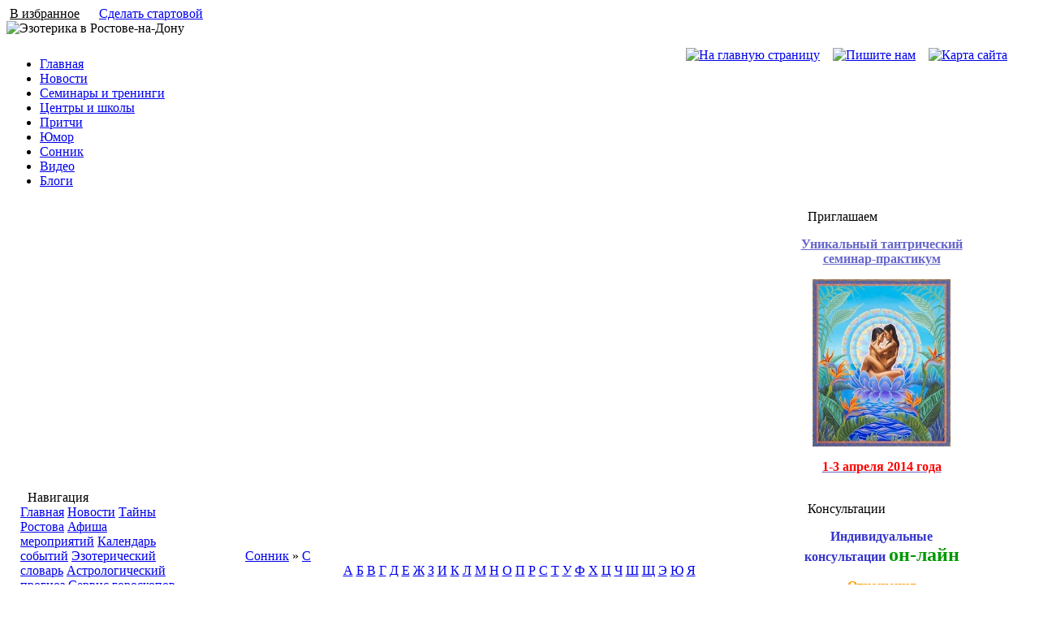

--- FILE ---
content_type: text/html; charset=windows-1251
request_url: http://ezorostov.ru/sonik/r-17.html
body_size: 5848
content:
<!DOCTYPE html PUBLIC "-//W3C//DTD XHTML 1.0 Transitional//EN" "http://www.w3.org/TR/xhtml1/DTD/xhtml1-transitional.dtd">
<html xmlns="http://www.w3.org/1999/xhtml" xml:lang="ru" lang="ru">
<head>
  <base href="http://ezorostov.ru" />
  <meta http-equiv="content-type" content="text/html; charset=windows-1251" />
  <meta http-equiv="expires" content="0" />
  <meta name="resource-type" content="document" />
  <meta name="distribution" content="global" />
  <meta name="author" content="Эзотерика в Ростове-на-Дону - новости, семинары, тренинги, курсы и занятия по саморазвитию и личностному росту, информационно-развлекательный портал эзотерики города Ростова." />
  <meta name="copyright" content="Copyright (c) Эзотерика в Ростове-на-Дону - новости, семинары, тренинги, курсы и занятия по саморазвитию и личностному росту, информационно-развлекательный портал эзотерики города Ростова." />
  <meta name="keywords" content="Эзотерика в Ростове-на-Дону, эзотерика Ростов, тренинги Ростов, семинары Ростов, новости эзотерики Ростов, курсы Ростова, интересные новости Ростов, саморазвитие Ростов, самопознание Ростов, эзотерика, психология, магия, мистика, йога, астрология, оздоровление, гороскоп, духовные центры, психологические школы, путь к себе, непознанное. тайное, мистическое, медитации, практики, тренинги и семинары по эзотерики и саморазвитию в Ростове-на-Дону." />
  <meta name="description" content="Эзотерика в Ростове-на-Дону - новости, семинары и тренинги по саморазвитию. Эзотерика, психология, магия, мистика, йога, тайна имени, сонник, гороскоп, все это вы найдете на страницах портала Эзотерика в Ростове-на-Дону. Анонсы различных оздоровительных практик в ритме Нового Времени, духовные и энергетические практики ведущие к самораскрытию и осознанности. Афиша мероприятий: тренинги, семинары, курсы, клубные занятия всех направлений в Ростове-на-Дону. Узнай непознанное." />
  <meta name="robots" content="index, follow" />
  <meta name="revisit-after" content="3 days" />
  <meta name="allow-search" content="yes" />
  <title>С - Сонник - Эзотерика в Ростове-на-Дону - новости, семинары, тренинги, курсы и занятия по саморазвитию и личностному росту, информационно-развлекательный портал эзотерики города Ростова.</title>      
  <link rel="stylesheet" href="temp/Esoterics/css/style.css" type="text/css" />
  <link rel="alternate" type="application/rss+xml" title="Эзотерика в Ростове-на-Дону - новости, семинары, тренинги, курсы и занятия по саморазвитию и личностному росту, информационно-развлекательный портал эзотерики города Ростова." href="news.rss" />
  <link rel="icon" href="favicon.ico" type="image/x-icon" />
  <link rel="shortcut icon" href="favicon.ico" type="image/x-icon" />
  <script type="text/javascript" src="js/api.js"></script> 
</head>
<body> 
<table border="0" cellspacing="0" cellpadding="0" class="tops">
 <tr>
  <td align="right" style="vertical-align:middle"><div style="float:left;margin:0;"></div>
  <img src="temp/Esoterics/images/icon3.gif" border="0" alt=""> <a href="http://ezorostov.ru/" class="o" onclick="window.external.AddFavorite(this.href, this.title);return false" title="Эзотерика" rel="sidebar"><font color="#000000">В избранное</font></a> &nbsp; &nbsp; 
  <img src="temp/Esoterics/images/icon3.gif" border="0" alt=""> <a href="#" onClick="this.style.behavior="url(#default#homepage)"; this.setHomePage("http://ezorostov.ru/"); return false;"> Сделать стартовой</a>  &nbsp;</td>
 </tr>

</table>
<table class="head" cellspacing="0" cellpadding="0">
 <tr>
<td class="td4"><!-- {banner} --></td>

  <td class="td5" align=right style="margin:0; padding: 0px 15px 0 0" ><img src="temp/Esoterics/images/999.jpg" border="0" alt="Эзотерика в Ростове-на-Дону" align="right"></td>


 </tr>
</table>
   <table class="menu" cellspacing="0" cellpadding="0" width="100%">
    <tr>
     <td width="100%" style="padding:10px 1px 0 1px;">  
      <div style="float:right;margin:0;padding:5px 30px 0 0">
       <a onfocus="this.blur()" href="index.php"><img height="10" alt="На главную страницу" src="temp/Esoterics/images/home.gif" width="11" border="0"></a>&nbsp; &nbsp;
       <a onfocus="this.blur()" href="mail/"><img height="10" alt="Пишите нам" src="temp/Esoterics/images/mailto.gif" width="13" border="0"></a>&nbsp; &nbsp
       <a onfocus="this.blur()" href="map/"><img height="10" alt="Карта сайта" src="temp/Esoterics/images/map_top.gif" width="11" border="0"></a>
      </div>
      <ul class="tmenu">
       <li><a onfocus="this.blur()" href="index.php">Главная</a></li>
       <li><a onfocus="this.blur()" href="news/">Новости</a></li>
       <li><a onfocus="this.blur()" href="trainings/">Семинары и тренинги</a></li>
       <li><a onfocus="this.blur()" href="address/">Центры и школы</a></li>   
       <li><a onfocus="this.blur()" href="poznanie/">Притчи</a></li>   
       <li><a onfocus="this.blur()" href="humour/">Юмор</a></li>   
       <li><a onfocus="this.blur()" href="sonik/">Сонник</a></li>   
       <li><a onfocus="this.blur()" href="video/">Видео</a></li>   
       <li><a onfocus="this.blur()" href="blog/">Блоги</a></li>   
      </ul>
     </td>
    </tr>
   </table>
<table width="100%" border="0" cellspacing="0" cellpadding="0">
 <tr>
  <td style="padding:10px 17px" width="100%">
   <table width="100%" cellspacing="0" cellpadding="0">
    <tr>
     <td class="td_blocks_left"><table cellpadding="0" cellspacing="0" width="200">
 <tr>
  <td width="9"><img src="temp/Esoterics/images/br_left.gif" alt="" height="25" width="9"></td>
  <td class="block_title_blue">Навигация</td>
  <td width="9"><img src="temp/Esoterics/images/br_right.gif" alt="" height="25" width="9"></td>
 </tr>
 <tr>
  <td colspan="3" class="block_text_blue""><a class="blockmenu" href="index.php" target="_self" title="Главная">Главная</a> <a class="blockmenu" href="news/" target="_self" title="Новости">Новости</a> <a class="blockmenu" href="secretrostov/" target="_self" title="Тайны Ростова">Тайны Ростова</a> <a class="blockmenu" href="trainings/" target="_self" title="Афиша мероприятий">Афиша мероприятий</a> <a class="blockmenu" href="calendar/" target="_self" title="Календарь событий">Календарь событий</a> <a class="blockmenu" href="slovar/" target="_self" title="Эзотерический словарь">Эзотерический словарь</a> <a class="blockmenu" href="astroprognoz/" target="_self" title="Астрологический прогноз">Астрологический прогноз</a> <a class="blockmenu" href="horo/" target="_self" title="Сервис гороскопов">Сервис гороскопов</a> <a class="blockmenu" href="gadaniya/" target="_self" title="Гадания и предсказания">Гадания и предсказания</a> <a class="blockmenu" href="sucess/" target="_self" title="Успех, удача, деньги">Успех, удача, деньги</a> <a class="blockmenu" href="psychology/" target="_self" title="Психология">Психология</a> <a class="blockmenu" href="ozdorovlenie/" target="_self" title="Оздоровление">Оздоровление</a> <a class="blockmenu" href="practics/" target="_self" title="Практики">Практики</a> <a class="blockmenu" href="unknown/" target="_self" title="Непознанное">Непознанное</a> <a class="blockmenu" href="photos/" target="_self" title="Фотогалерея">Фотогалерея</a> </td>
 </tr>
 <tr>
  <td colspan="3"><img src="temp/Esoterics/images/br_bot.gif" alt=""></td>
 </tr>
</table>
<br />
<table cellpadding="0" cellspacing="0" width="200">
 <tr>
  <td width="9"><img src="temp/Esoterics/images/br_left.gif" alt="" height="25" width="9"></td>
  <td class="block_title_blue">Приглашаем</td>
  <td width="9"><img src="temp/Esoterics/images/br_right.gif" alt="" height="25" width="9"></td>
 </tr>
 <tr>
  <td colspan="3" class="block_text_blue""><p align="center"><font size="2"><a href="/click-70.html" target="_blank"><strong><font color="#ff00cc"><font style="color: #33CC00;">Инициация рейки</font><font color="#000000"> </font></font></strong></a><font color="#ff00cc"><strong></strong><br></font><a href="/click-70.html" target="_blank"><font color="#000000"><img src="/up/trainings/article/2011/obuchenie_reiki_rostov.jpg" align="middle" border="0"></font></a><font color="#000000"><br></font></font></p></td>
 </tr>
 <tr>
  <td colspan="3"><img src="temp/Esoterics/images/br_bot.gif" alt=""></td>
 </tr>
</table>
<br />
<table cellpadding="0" cellspacing="0" width="200">
 <tr>
  <td width="9"><img src="temp/Esoterics/images/br_left.gif" alt="" height="25" width="9"></td>
  <td class="block_title_blue">Опросы</td>
  <td width="9"><img src="temp/Esoterics/images/br_right.gif" alt="" height="25" width="9"></td>
 </tr>
 <tr>
  <td colspan="3" class="block_text_blue"">Активных опросов на данный момент нет.</td>
 </tr>
 <tr>
  <td colspan="3"><img src="temp/Esoterics/images/br_bot.gif" alt=""></td>
 </tr>
</table>
<br />
<table cellpadding="0" cellspacing="0" width="200">
 <tr>
  <td width="9"><img src="temp/Esoterics/images/br_left.gif" alt="" height="25" width="9"></td>
  <td class="block_title_blue">Рассылка</td>
  <td width="9"><img src="temp/Esoterics/images/br_right.gif" alt="" height="25" width="9"></td>
 </tr>
 <tr>
  <td colspan="3" class="block_text_blue"">
<center>
<form action="subscribe/" method="post" name="subscribe" id="subscribe">
<table class="ac" cellpadding="0" cellspacing="5">
<tbody>
  <tr>
    <td>
      <input style="width:9em" class="binput" type="text" name="subname" maxlength="255" value="Ваше имя" onclick="if(this.value='Ваше имя') this.value='';" onblur="if(this.value=='') this.value='Ваше имя'" />
    </td>
  </tr>
  <tr>
    <td>
      <input style="width:9em" class="binput" type="text" name="submail" maxlength="60" value="your@mail.ru" onclick="if(this.value='your@mail.ru') this.value='';" onblur="if(this.value=='') this.value='your@mail.ru'" />
    </td>
  </tr>
  <tr>
    <td>
      <select name="subformat" style="width:8.8em">
        <option value="0" selected="selected">Формат Text</option>
        <option value="1">Формат Html</option>
      </select>
    </td>
  </tr>
  <tr>
    <td colspan="2" align="right">
      <input name="to" value="check" type="hidden" />
      <input class="bbutton" style="width:9.8em" value="Подписаться" type="submit" />
    </td>
  </tr> 
  </tbody>
</table>
</form>
</center>
</td>
 </tr>
 <tr>
  <td colspan="3"><img src="temp/Esoterics/images/br_bot.gif" alt=""></td>
 </tr>
</table>
<br />
</td>
     <td class="center">
      
       
       
  

      <table cellpadding="0" cellspacing="0" width="100%">
       <tr>
        <td width="9"><img src="temp/Esoterics/images/b_left.gif" alt="" height="25" width="9"></td>
        <td class="block_title"><a href="sonik/">Сонник</a><a href="sonik/"></a> &raquo; <a href="sonik/r-17.html" >С</a></td>
        <td width="9"><img src="temp/Esoterics/images/b_right.gif" alt="" height="25" width="9"></td>
       </tr> 
      </table>
      <center><div class="sonik"><a href="sonik/r-1.html" >А</a>
<a href="sonik/r-2.html" >Б</a>
<a href="sonik/r-3.html" >В</a>
<a href="sonik/r-4.html" >Г</a>
<a href="sonik/r-5.html" >Д</a>
<a href="sonik/r-6.html" >Е</a>
<a href="sonik/r-7.html" >Ж</a>
<a href="sonik/r-8.html" >З</a>
<a href="sonik/r-9.html" >И</a>
<a href="sonik/r-10.html" >К</a>
<a href="sonik/r-11.html" >Л</a>
<a href="sonik/r-12.html" >М</a>
<a href="sonik/r-13.html" >Н</a>
<a href="sonik/r-14.html" >О</a>
<a href="sonik/r-15.html" >П</a>
<a href="sonik/r-16.html" >Р</a>
<a href="sonik/r-17.html" >С</a>
<a href="sonik/r-18.html" >Т</a>
<a href="sonik/r-19.html" >У</a>
<a href="sonik/r-20.html" >Ф</a>
<a href="sonik/r-21.html" >Х</a>
<a href="sonik/r-22.html" >Ц</a>
<a href="sonik/r-23.html" >Ч</a>
<a href="sonik/r-24.html" >Ш</a>
<a href="sonik/r-25.html" >Щ</a>
<a href="sonik/r-26.html" >Э</a>
<a href="sonik/r-27.html" >Ю</a>
<a href="sonik/r-28.html" >Я</a>
</center> <BR><BR>
</div><table width="100%" cellpadding="0" cellspacing="0">
                <tr>
                  <td width="33%" class="tabletd" valign="top">
<div class="sonik_thesis"><a href="sonik/rostov-790.html">Свадебное платье </a></div>                  </td>
                  <td width="33%" class="tabletd" valign="top">
<div class="sonik_thesis"><a href="sonik/rostov-786.html">Салат</a></div>                  </td>
                  <td width="33%" class="tabletd" valign="top">
<div class="sonik_thesis"><a href="sonik/rostov-787.html">Сало</a></div>                  </td>
                </tr>
                <tr>
                  <td width="33%" class="tabletd" valign="top">
<div class="sonik_thesis"><a href="sonik/rostov-795.html">Свинина </a></div>                  </td>
                  <td width="33%" class="tabletd" valign="top">
<div class="sonik_thesis"><a href="sonik/rostov-796.html">Свист</a></div>                  </td>
                  <td width="33%" class="tabletd" valign="top">
<div class="sonik_thesis"><a href="sonik/rostov-788.html">Сапожник</a></div>                  </td>
                </tr>
                <tr>
                  <td width="33%" class="tabletd" valign="top">
<div class="sonik_thesis"><a href="sonik/rostov-789.html">Сахар </a></div>                  </td>
                  <td width="33%" class="tabletd" valign="top">
<div class="sonik_thesis"><a href="sonik/rostov-793.html">Свекровь</a></div>                  </td>
                  <td width="33%" class="tabletd" valign="top">
<div class="sonik_thesis"><a href="sonik/rostov-791.html">Свекла </a></div>                  </td>
                </tr>
                <tr>
                  <td width="33%" class="tabletd" valign="top">
<div class="sonik_thesis"><a href="sonik/rostov-792.html">Свекор</a></div>                  </td>
                  <td width="33%" class="tabletd" valign="top">
<div class="sonik_thesis"><a href="sonik/rostov-794.html">Свеча </a></div>                  </td>
                  <td width="33%" class="tabletd" valign="top">
<div class="sonik_thesis"><a href="sonik/rostov-785.html">Сад</a></div>                  </td>
                </tr>
                <tr>
                  <td width="33%" class="tabletd" valign="top">
<div class="sonik_thesis"><a href="sonik/rostov-797.html">Священник</a></div>                  </td>
                  <td width="33%" class="tabletd" valign="top">
<div class="sonik_thesis"><a href="sonik/rostov-813.html">Слава, известность</a></div>                  </td>
                  <td width="33%" class="tabletd" valign="top">
<div class="sonik_thesis"><a href="sonik/rostov-812.html">Слабость</a></div>                  </td>
                </tr>
                <tr>
                  <td width="33%" class="tabletd" valign="top">
<div class="sonik_thesis"><a href="sonik/rostov-806.html">Скалы</a></div>                  </td>
                  <td width="33%" class="tabletd" valign="top">
<div class="sonik_thesis"><a href="sonik/rostov-810.html">Скрипка</a></div>                  </td>
                  <td width="33%" class="tabletd" valign="top">
<div class="sonik_thesis"><a href="sonik/rostov-805.html">Сирота</a></div>                  </td>
                </tr>
                <tr>
                  <td width="33%" class="tabletd" valign="top">
<div class="sonik_thesis"><a href="sonik/rostov-811.html">Скряга</a></div>                  </td>
                  <td width="33%" class="tabletd" valign="top">
<div class="sonik_thesis"><a href="sonik/rostov-815.html">Сливки, крем</a></div>                  </td>
                  <td width="33%" class="tabletd" valign="top">
<div class="sonik_thesis"><a href="sonik/rostov-816.html">Сливы</a></div>                  </td>
                </tr>
                <tr>
                  <td width="33%" class="tabletd" valign="top">
<div class="sonik_thesis"><a href="sonik/rostov-804.html">Синагога</a></div>                  </td>
                  <td width="33%" class="tabletd" valign="top">
<div class="sonik_thesis"><a href="sonik/rostov-808.html">Скорпион</a></div>                  </td>
                  <td width="33%" class="tabletd" valign="top">
<div class="sonik_thesis"><a href="sonik/rostov-817.html">Слон</a></div>                  </td>
                </tr>
                <tr>
                  <td width="33%" class="tabletd" valign="top">
<div class="sonik_thesis"><a href="sonik/rostov-809.html">Скот </a></div>                  </td>
                  <td width="33%" class="tabletd" valign="top">
<div class="sonik_thesis"><a href="sonik/rostov-818.html">Слуга </a></div>                  </td>
                  <td width="33%" class="tabletd" valign="top">
<div class="sonik_thesis"><a href="sonik/rostov-807.html">Скелет</a></div>                  </td>
                </tr>
                <tr>
                  <td width="33%" class="tabletd" valign="top">
<div class="sonik_thesis"><a href="sonik/rostov-814.html">Слепой</a></div>                  </td>
                  <td width="33%" class="tabletd" valign="top">
<div class="sonik_thesis"><a href="sonik/rostov-827.html">Сова </a></div>                  </td>
                  <td width="33%" class="tabletd" valign="top">
<div class="sonik_thesis"><a href="sonik/rostov-824.html">Собака</a></div>                  </td>
                </tr>
                <tr>
                  <td width="33%" class="tabletd" valign="top">
<div class="sonik_thesis"><a href="sonik/rostov-825.html">Соблазн</a></div>                  </td>
                  <td width="33%" class="tabletd" valign="top">
<div class="sonik_thesis"><a href="sonik/rostov-837.html">Спальня</a></div>                  </td>
                  <td width="33%" class="tabletd" valign="top">
<div class="sonik_thesis"><a href="sonik/rostov-826.html">Собор</a></div>                  </td>
                </tr>
                <tr>
                  <td width="33%" class="tabletd" valign="top">
<div class="sonik_thesis"><a href="sonik/rostov-828.html">Совесть</a></div>                  </td>
                  <td width="33%" class="tabletd" valign="top">
<div class="sonik_thesis"><a href="sonik/rostov-841.html">Справедливость</a></div>                  </td>
                  <td width="33%" class="tabletd" valign="top">
<div class="sonik_thesis"><a href="sonik/rostov-835.html">Сорока</a></div>                  </td>
                </tr>
                <tr>
                  <td width="33%" class="tabletd" valign="top">
<div class="sonik_thesis"><a href="sonik/rostov-830.html">Сокровища</a></div>                  </td>
                  <td width="33%" class="tabletd" valign="top">
<div class="sonik_thesis"><a href="sonik/rostov-822.html">Смирение</a></div>                  </td>
                  <td width="33%" class="tabletd" valign="top">
<div class="sonik_thesis"><a href="sonik/rostov-838.html">Спина</a></div>                  </td>
                </tr>
                <tr>
                  <td width="33%" class="tabletd" valign="top">
<div class="sonik_thesis"><a href="sonik/rostov-832.html">Соловей</a></div>                  </td>
                  <td width="33%" class="tabletd" valign="top">
<div class="sonik_thesis"><a href="sonik/rostov-829.html">Сокол</a></div>                  </td>
                  <td width="33%" class="tabletd" valign="top">
<div class="sonik_thesis"><a href="sonik/rostov-831.html">Солнце</a></div>                  </td>
                </tr>
                <tr>
                  <td width="33%" class="tabletd" valign="top">
<div class="sonik_thesis"><a href="sonik/rostov-833.html">Соль</a></div>                  </td>
                  <td width="33%" class="tabletd" valign="top">
<div class="sonik_thesis"><a href="sonik/rostov-840.html">Спор, спорить</a></div>                  </td>
                  <td width="33%" class="tabletd" valign="top">
<div class="sonik_thesis"><a href="sonik/rostov-839.html">Спокойствие</a></div>                  </td>
                </tr>
                <tr>
                  <td width="33%" class="tabletd" valign="top">
<div class="sonik_thesis"><a href="sonik/rostov-834.html">Соперник</a></div>                  </td>
                  <td width="33%" class="tabletd" valign="top">
<div class="sonik_thesis"><a href="sonik/rostov-836.html">Соседи</a></div>                  </td>
                  <td width="33%" class="tabletd" valign="top">
<div class="sonik_thesis"><a href="sonik/rostov-823.html">Снег</a></div>                  </td>
                </tr>
                <tr>
                  <td width="33%" class="tabletd" valign="top">
<div class="sonik_thesis"><a href="sonik/rostov-819.html">Смерть, умерший</a></div>                  </td>
                  <td width="33%" class="tabletd" valign="top">
<div class="sonik_thesis"><a href="sonik/rostov-821.html">Смех </a></div>                  </td>
                  <td width="33%" class="tabletd" valign="top">
<div class="sonik_thesis"><a href="sonik/rostov-820.html">Сметывать</a></div>                  </td>
                </tr>
                <tr>
                  <td width="33%" class="tabletd" valign="top">
<div class="sonik_thesis"><a href="sonik/rostov-842.html">Старики</a></div>                  </td>
                  <td width="33%" class="tabletd" valign="top">
<div class="sonik_thesis"><a href="sonik/rostov-848.html">Странник, паломник</a></div>                  </td>
                  <td width="33%" class="tabletd" valign="top">
<div class="sonik_thesis"><a href="sonik/rostov-849.html">Страх</a></div>                  </td>
                </tr>
                <tr>
                  <td width="33%" class="tabletd" valign="top">
<div class="sonik_thesis"><a href="sonik/rostov-847.html">Страдание</a></div>                  </td>
                  <td width="33%" class="tabletd" valign="top">
<div class="sonik_thesis"><a href="sonik/rostov-850.html">Стряпня </a></div>                  </td>
                  <td width="33%" class="tabletd" valign="top">
<div class="sonik_thesis"><a href="sonik/rostov-856.html">Суп</a></div>                  </td>
                </tr>
                <tr>
                  <td width="33%" class="tabletd" valign="top">
<div class="sonik_thesis"><a href="sonik/rostov-865.html">Суп</a></div>                  </td>
                  <td width="33%" class="tabletd" valign="top">
<div class="sonik_thesis"><a href="sonik/rostov-845.html">Стол</a></div>                  </td>
                  <td width="33%" class="tabletd" valign="top">
<div class="sonik_thesis"><a href="sonik/rostov-846.html">Столяр</a></div>                  </td>
                </tr>
                <tr>
                  <td width="33%" class="tabletd" valign="top">
<div class="sonik_thesis"><a href="sonik/rostov-855.html">Сумерки</a></div>                  </td>
                  <td width="33%" class="tabletd" valign="top">
<div class="sonik_thesis"><a href="sonik/rostov-864.html">Сумерки</a></div>                  </td>
                  <td width="33%" class="tabletd" valign="top">
<div class="sonik_thesis"><a href="sonik/rostov-853.html">Стул</a></div>                  </td>
                </tr>
                <tr>
                  <td width="33%" class="tabletd" valign="top">
<div class="sonik_thesis"><a href="sonik/rostov-862.html">Стул</a></div>                  </td>
                  <td width="33%" class="tabletd" valign="top">
<div class="sonik_thesis"><a href="sonik/rostov-852.html">Стук в дверь</a></div>                  </td>
                  <td width="33%" class="tabletd" valign="top">
<div class="sonik_thesis"><a href="sonik/rostov-861.html">Стук в дверь</a></div>                  </td>
                </tr>
                <tr>
                  <td width="33%" class="tabletd" valign="top">
<div class="sonik_thesis"><a href="sonik/rostov-863.html">Ступени </a></div>                  </td>
                  <td width="33%" class="tabletd" valign="top">
<div class="sonik_thesis"><a href="sonik/rostov-854.html">Ступени </a></div>                  </td>
                  <td width="33%" class="tabletd" valign="top">
<div class="sonik_thesis"><a href="sonik/rostov-851.html">Студень</a></div>                  </td>
                </tr>
                <tr>
                  <td width="33%" class="tabletd" valign="top">
<div class="sonik_thesis"><a href="sonik/rostov-843.html">Стена</a></div>                  </td>
                  <td width="33%" class="tabletd" valign="top">
<div class="sonik_thesis"><a href="sonik/rostov-844.html">Степь, прерия </a></div>                  </td>
                  <td width="33%" class="tabletd" valign="top">
<div class="sonik_thesis"><a href="sonik/rostov-858.html">Сыр</a></div>                  </td>
                </tr>
                <tr>
                  <td width="33%" class="tabletd" valign="top">
<div class="sonik_thesis"><a href="sonik/rostov-867.html">Сыр</a></div>                  </td>
                  <td width="33%" class="tabletd" valign="top">
<div class="sonik_thesis"><a href="sonik/rostov-866.html">Сын</a></div>                  </td>
                  <td width="33%" class="tabletd" valign="top">
<div class="sonik_thesis"><a href="sonik/rostov-857.html">Сын</a></div>                  </td>
                </tr>
                <tr>
                  <td width="33%" class="tabletd" valign="top">
<div class="sonik_thesis"><a href="sonik/rostov-802.html">Сердце</a></div>                  </td>
                  <td width="33%" class="tabletd" valign="top">
<div class="sonik_thesis"><a href="sonik/rostov-798.html">Сейф</a></div>                  </td>
                  <td width="33%" class="tabletd" valign="top">
<div class="sonik_thesis"><a href="sonik/rostov-801.html">Сельдерей</a></div>                  </td>
                </tr>
                <tr>
                  <td width="33%" class="tabletd" valign="top">
<div class="sonik_thesis"><a href="sonik/rostov-800.html">Селедка </a></div>                  </td>
                  <td width="33%" class="tabletd" valign="top">
<div class="sonik_thesis"><a href="sonik/rostov-799.html">Семья </a></div>                  </td>
                  <td width="33%" class="tabletd" valign="top">
<div class="sonik_thesis"><a href="sonik/rostov-803.html">Сестра, сводная сестра </a></div>                  </td>
                </tr>
                <tr>
                  <td width="33%" class="tabletd" valign="top">
<div class="sonik_thesis"><a href="sonik/rostov-859.html">Счастливчик</a></div>                  </td>
                  <td width="33%" class="tabletd" valign="top">
<div class="sonik_thesis"><a href="sonik/rostov-868.html">Счастливчик</a></div>                  </td>
                  <td width="33%" class="tabletd" valign="top">
<div class="sonik_thesis"><a href="sonik/rostov-860.html">Счет </a></div>                  </td>
                </tr>
                <tr>
                  <td width="33%" class="tabletd" valign="top">
<div class="sonik_thesis"><a href="sonik/rostov-869.html">Счет </a></div>                  </td>
                  <td width="33%" class="tabletd" valign="top">
                  </td>
                </tr>
              </table>
<form action="sonik/" method="post">
<table align="center" border="0" cellpadding="1" cellspacing="1" width="100%">
<tr>
<td class="down"><b>Введите слово для поиска</b> <input name="sea" size="30" maxlength="20" value="" type="text">
<input name="re" value="search" type="hidden">
<input onmouseover="this.className='rerbutton';" onmouseout="this.className='rbutton';" class="rbutton" value=" Поиск " type="submit">
</td>
</tr>
</table>
</form>
       <div class="pages">Страниц : <span class="pagesempty">1</span></div>
                                         </td>
     <td class="td_blocks_right"><table cellpadding="0" cellspacing="0" width="200">
 <tr>
  <td width="9"><img src="temp/Esoterics/images/br_left.gif" alt="" height="25" width="9"></td>
  <td class="block_title_blue">Приглашаем</td>
  <td width="9"><img src="temp/Esoterics/images/br_right.gif" alt="" height="25" width="9"></td>
 </tr>
 <tr>
  <td colspan="3" class="block_text_blue""><p align="center"><a href="/trainings/a-438.html"><font size="3"><strong><font color="#6666cc">Уникальный тантрический семинар-практикум<br></font></strong></font></a></p><p align="center"><a href="/trainings/a-438.html"><font size="3"><strong></strong></font><img src="/up/article/img/2011/tantralove.jpg" align="middle" border="0"> <br></a></p><p align="center"><a href="/trainings/a-438.html"><span style="color: #FF3300;"></span></a><a href="/trainings/a-438.html"><font size="3"><strong><font color="#6666cc"><span style="color: #FF0000;">1-3 апреля 2014 года</span></font></strong></font></a></p></td>
 </tr>
 <tr>
  <td colspan="3"><img src="temp/Esoterics/images/br_bot.gif" alt=""></td>
 </tr>
</table>
<br />
<table cellpadding="0" cellspacing="0" width="200">
 <tr>
  <td width="9"><img src="temp/Esoterics/images/br_left.gif" alt="" height="25" width="9"></td>
  <td class="block_title_blue">Консультации</td>
  <td width="9"><img src="temp/Esoterics/images/br_right.gif" alt="" height="25" width="9"></td>
 </tr>
 <tr>
  <td colspan="3" class="block_text_blue""><p style="font-weight: bold; font-family: Georgia; color: #3333CC;" align="center"><font size="3">Индивидуальные консультации <font style="color: #009900;" size="5">он-лайн</font></font></p><p style="font-weight: bold; font-family: Tahoma; color: #FF9900;" align="center"><font size="3">Отношения</font></p><p style="font-weight: bold; font-family: Tahoma; color: #339900;" align="center"><font size="3">Бизнес</font></p><p style="font-weight: bold; font-family: Tahoma; color: #66CCCC;" align="center"><font size="3">Нумерология</font></p><p style="font-weight: bold; font-family: Tahoma; color: #FF66CC;" align="center"><font size="3">Жизненные цели</font></p><p align="center">Запрос по e-mail:<span style="font-weight: bold;"> <br></span></p><p align="center"><span style="font-weight: bold; color: #FF0000;">ezorostov@yandex.ru</span><br></p></td>
 </tr>
 <tr>
  <td colspan="3"><img src="temp/Esoterics/images/br_bot.gif" alt=""></td>
 </tr>
</table>
<br />
<table cellpadding="0" cellspacing="0" width="200">
 <tr>
  <td width="9"><img src="temp/Esoterics/images/br_left.gif" alt="" height="25" width="9"></td>
  <td class="block_title_blue">Реклама</td>
  <td width="9"><img src="temp/Esoterics/images/br_right.gif" alt="" height="25" width="9"></td>
 </tr>
 <tr>
  <td colspan="3" class="block_text_blue""><center>
<script type="text/javascript"><!--
google_ad_client = "pub-8584946627894411";
/* 160x600, 80afec */
google_ad_slot = "2419186166";
google_ad_width = 160;
google_ad_height = 600;
//-->
</script>
<script type="text/javascript"
src="http://pagead2.googlesyndication.com/pagead/show_ads.js">
</script>
</center>
</td>
 </tr>
 <tr>
  <td colspan="3"><img src="temp/Esoterics/images/br_bot.gif" alt=""></td>
 </tr>
</table>
<br />
<table cellpadding="0" cellspacing="0" width="200">
 <tr>
  <td width="9"><img src="temp/Esoterics/images/br_left.gif" alt="" height="25" width="9"></td>
  <td class="block_title_blue">Пользователь</td>
  <td width="9"><img src="temp/Esoterics/images/br_right.gif" alt="" height="25" width="9"></td>
 </tr>
 <tr>
  <td colspan="3" class="block_text_blue"">
  <center>
  <form action="index.php?dn=user" method="post">
  <table cellpadding="2" cellspacing="2">
  <tbody>
    <tr>
      <td class="ar">
        <input class="binput" name="login" maxlength="10" type="text" value="Логин" onclick="if(this.value='Логин') this.value='';" onblur="if(this.value=='') this.value='Логин'" />
      </td>
    </tr>
    <tr>
      <td class="ar">
        <input class="binput" name="passw" maxlength="10" type="password" value="Пароль" onclick="if(this.value='Пароль') this.value='';" onblur="if(this.value=='') this.value='Пароль'" />
      </td>
    </tr>
    <tr>
      <td class="ar">
        <input name="re" value="login" type="hidden" />
        <input name="to" value="check" type="hidden" />
        <input class="bbutton" value=" Войти " type="submit" />
      </td>
    </tr>
    <tr>
      <td class="al">
        <a href="index.php?dn=user&amp;re=login&amp;to=lost" title="Забыли пароль?">Забыли пароль?</a><br />
        <a href="index.php?dn=user&amp;re=register" title="Регистрация">Регистрация</a>
      </td>
    </tr> 
  </tbody>
  </table>
  </form>
  </center>
  </td>
 </tr>
 <tr>
  <td colspan="3"><img src="temp/Esoterics/images/br_bot.gif" alt=""></td>
 </tr>
</table>
<br />
</td>
    </tr>
   </table>
  </td>
 </tr>
</table>
<div class="botmenu">
 <table border="0" cellspacing="0" cellpadding="0">
  <tr>
  <td width="14"><img src="temp/Esoterics/images/bot_left.gif" alt="" height="21" width="14"></td>
  <td style="background: url(temp/Esoterics/images/bot_mid.gif)" align="center" height="21"><b><a href="index.php" target="_self" title="Главная">Главная</a> <a href="info/about.html" target="_self" title="О компании">О компании</a> <a href="trainings/" target="_self" title="Мероприятия в Ростове-на-Дону">Мероприятия в Ростове-на-Дону</a> <a href="link/" target="_self" title="Ресурсы">Ресурсы</a> <a href="mail/" target="_self" title="Контакты">Контакты</a> </b></td>
  <td width="14"><img src="temp/Esoterics/images/bot_right.gif" alt="" height="21" width="14"></td>
  </tr>
 </table> 
</div>
<table class="fotter" cellspacing="0" cellpadding="0">
 <tr>
  <td align=center>

<noindex>
<!--LiveInternet counter--><script type="text/javascript"><!--
document.write("<a href='http://www.liveinternet.ru/click' "+
"target=_blank><img src='//counter.yadro.ru/hit?t22.11;r"+
escape(document.referrer)+((typeof(screen)=="undefined")?"":
";s"+screen.width+"*"+screen.height+"*"+(screen.colorDepth?
screen.colorDepth:screen.pixelDepth))+";u"+escape(document.URL)+
";"+Math.random()+
"' alt='' title='LiveInternet: показано число просмотров за 24"+
" часа, посетителей за 24 часа и за сегодня' "+
"border='0' width='88' height='31'></a>")
//--></script><!--/LiveInternet-->



<script type="text/javascript">
document.write('<a href="http://click.kmindex.ru/?uid=147677" target="_blank"><img '+
'src="http://counting.kmindex.ru/4.gif?uid=147677&r='+escape(document.referrer)+
'&'+Math.random()+'" width="88" height="31" border="0"></a>')
</script>

</noindex>

<a href="http://rosdon.ru" target="_blank"><img alt="Ростов-на-Дону"  src="http://rosdon.ru/buttons/31x88[7].gif" border="0"></a>


<a href="http://sitesrostov.ru" target="_blank"><img src="http://sitesrostov.ru/banner.png" alt="Сайты Ростова на Дону - каталог ростовских сайтов." /></a>

<BR>
© 2026 <a href="/">Эзотерика в Ростове-на-Дону - семинары, тренинги, курсы и занятия по саморазвитию и личностному росту</a>


</td>
 </tr>
</table>
<div></div>
</body>
</html>   


--- FILE ---
content_type: text/html; charset=utf-8
request_url: https://www.google.com/recaptcha/api2/aframe
body_size: 250
content:
<!DOCTYPE HTML><html><head><meta http-equiv="content-type" content="text/html; charset=UTF-8"></head><body><script nonce="WfsmMwZ8ErIOCB0Y5YYqQg">/** Anti-fraud and anti-abuse applications only. See google.com/recaptcha */ try{var clients={'sodar':'https://pagead2.googlesyndication.com/pagead/sodar?'};window.addEventListener("message",function(a){try{if(a.source===window.parent){var b=JSON.parse(a.data);var c=clients[b['id']];if(c){var d=document.createElement('img');d.src=c+b['params']+'&rc='+(localStorage.getItem("rc::a")?sessionStorage.getItem("rc::b"):"");window.document.body.appendChild(d);sessionStorage.setItem("rc::e",parseInt(sessionStorage.getItem("rc::e")||0)+1);localStorage.setItem("rc::h",'1768853048549');}}}catch(b){}});window.parent.postMessage("_grecaptcha_ready", "*");}catch(b){}</script></body></html>